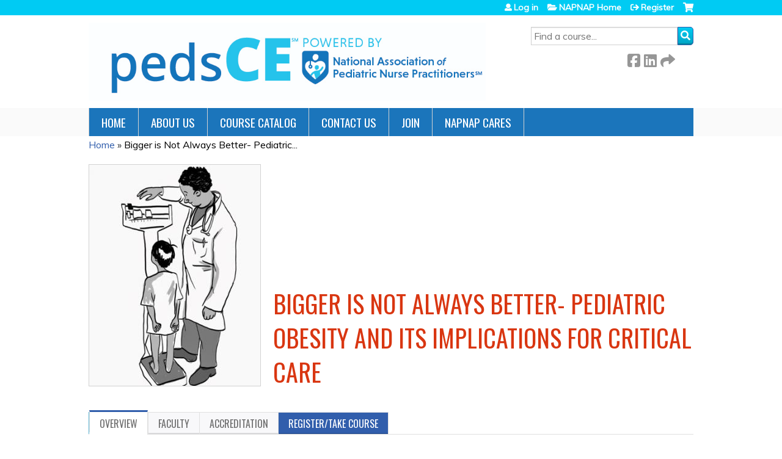

--- FILE ---
content_type: text/html; charset=utf-8
request_url: https://ce.napnap.org/content/bigger-not-always-better-pediatric-obesity-and-its-implications-critical-care
body_size: 9405
content:
<!DOCTYPE html>
<!--[if IEMobile 7]><html class="iem7"  lang="en" dir="ltr"><![endif]-->
<!--[if lte IE 6]><html class="lt-ie10 lt-ie9 lt-ie8 lt-ie7"  lang="en" dir="ltr"><![endif]-->
<!--[if (IE 7)&(!IEMobile)]><html class="lt-ie10 lt-ie9 lt-ie8"  lang="en" dir="ltr"><![endif]-->
<!--[if IE 8]><html class="lt-ie10 lt-ie9"  lang="en" dir="ltr"><![endif]-->
<!--[if IE 9]><html class="lt-ie10"  lang="en" dir="ltr"><![endif]-->
<!--[if (gte IE 10)|(gt IEMobile 7)]><!--><html  lang="en" dir="ltr" prefix="content: http://purl.org/rss/1.0/modules/content/ dc: http://purl.org/dc/terms/ foaf: http://xmlns.com/foaf/0.1/ og: http://ogp.me/ns# rdfs: http://www.w3.org/2000/01/rdf-schema# sioc: http://rdfs.org/sioc/ns# sioct: http://rdfs.org/sioc/types# skos: http://www.w3.org/2004/02/skos/core# xsd: http://www.w3.org/2001/XMLSchema#"><!--<![endif]-->

<head>
  <!--[if IE]><![endif]-->
<link rel="dns-prefetch" href="//netdna.bootstrapcdn.com" />
<link rel="preconnect" href="//netdna.bootstrapcdn.com" />
<link rel="dns-prefetch" href="//fonts.gstatic.com" />
<link rel="preconnect" href="//fonts.gstatic.com" crossorigin="" />
<link rel="dns-prefetch" href="//fonts.googleapis.com" />
<link rel="preconnect" href="//fonts.googleapis.com" />
<link rel="dns-prefetch" href="//www.googletagmanager.com" />
<link rel="preconnect" href="//www.googletagmanager.com" />
<link rel="dns-prefetch" href="//kit.fontawesome.com" />
<link rel="preconnect" href="//kit.fontawesome.com" />
<meta charset="utf-8" />
<link rel="shortcut icon" href="https://ce.napnap.org/sites/default/files/NAPNP-Shield-2color-Fill.png" type="image/png" />
<script type="application/ld+json">{
    "@context": "https://schema.org",
    "@graph": [
        {
            "@type": "Course",
            "name": "Bigger is Not Always Better- Pediatric Obesity and its Implications for Critical Care",
            "description": "1.00 NAPNAP Contact Hour. This continuing education activity is offered at a reduced rate to NAPNAP Members. This continuing education activity rate is $10 for NAPNAP Members. For non- members, this continuing education activity rate is $20. Pediatric obesity is a growing public epidemic that has significant implications in critical care medicine. Obesity-related comorbidities often complicate the safe care of the critically ill child and pose unique challenges for providers. The presenter will review strategies to best benefit the care of the obese child using relevant case studies with a concise review of the latest information on the care of the critically ill obese child.",
            "provider": {
                "@type": "Organization",
                "name": "NAPNAP PedsCE: Online CE for Pediatric-focused APRNs",
                "url": "https://ce.napnap.org/",
                "logo": {
                    "@type": "ImageObject",
                    "url": "https://ce.napnap.org/sites/default/files/PedsCE%20logo%20horizontal%20white%20background_0.jpg"
                }
            }
        },
        {
            "@type": "EducationEvent",
            "name": "Bigger is Not Always Better- Pediatric Obesity and its Implications for Critical Care",
            "image": {
                "@type": "ImageObject",
                "url": "https://ce.napnap.org/sites/default/files/Obisety.jpg"
            },
            "description": "1.00 NAPNAP Contact Hour. This continuing education activity is offered at a reduced rate to NAPNAP Members. This continuing education activity rate is $10 for NAPNAP Members. For non- members, this continuing education activity rate is $20. Pediatric obesity is a growing public epidemic that has significant implications in critical care medicine. Obesity-related comorbidities often complicate the safe care of the critically ill child and pose unique challenges for providers. The presenter will review strategies to best benefit the care of the obese child using relevant case studies with a concise review of the latest information on the care of the critically ill obese child.",
            "startDate": "",
            "endDate": "",
            "location": {
                "@type": "Place",
                "name": "",
                "url": "",
                "address": {
                    "@type": "PostalAddress",
                    "streetAddress": "",
                    "addressLocality": "",
                    "addressRegion": "",
                    "postalCode": "",
                    "addressCountry": ""
                }
            },
            "url": "https://ce.napnap.org/content/bigger-not-always-better-pediatric-obesity-and-its-implications-critical-care"
        }
    ]
}</script>
<meta name="description" content="1.00 NAPNAP Contact Hour. This continuing education activity is offered at a reduced rate to NAPNAP Members. This continuing education activity rate is $10 for NAPNAP Members. For non- members, this continuing education activity rate is $20. Pediatric obesity is a growing public epidemic that has significant implications in critical care medicine. Obesity-related comorbidities" />
<meta name="generator" content="Drupal 7 (https://www.drupal.org)" />
<link rel="canonical" href="https://ce.napnap.org/content/bigger-not-always-better-pediatric-obesity-and-its-implications-critical-care" />
<link rel="shortlink" href="https://ce.napnap.org/node/4322" />
  <title>Bigger is Not Always Better- Pediatric Obesity and its Implications for Critical Care | NAPNAP PedsCE: Online CE for Pediatric-focused APRNs</title>

      <meta name="MobileOptimized" content="width">
    <meta name="HandheldFriendly" content="true">
    <meta name="viewport" content="width=device-width">
  
  <link type="text/css" rel="stylesheet" href="/sites/default/files/advagg_css/css__YZMmyCjxADNsxWJVyzxskiYBiPsGboww8DDJoAv1iVA__PqGVjSeXe3e-YM4xspxCavDlyydtEB28TRpZPTEwV5I__SSle0NRE9d9HGWHLfDYe3xEbnpv-_fviYBL1bs2WW2A.css" media="all" />
<link type="text/css" rel="stylesheet" href="/sites/default/files/advagg_css/css__Bqg1SDmp9CAe6XEIkqmrkRsGk0iHTZHCcB95hCAlYnY__pvxzJdEyVw_5TVP2BBc6RFQHZTlmfsgpKtyMTJgxw8o__SSle0NRE9d9HGWHLfDYe3xEbnpv-_fviYBL1bs2WW2A.css" media="screen" />
<link type="text/css" rel="stylesheet" href="/sites/default/files/advagg_css/css__jLIQ2C5SClhKqy9eH_o3nLCt__h8sxZnzkEuWvcD8oU__TLLuT9hM3MMHoPwTjSVLtInmRi9GG2W8xupxEIKOQho__SSle0NRE9d9HGWHLfDYe3xEbnpv-_fviYBL1bs2WW2A.css" media="all" />
<link type="text/css" rel="stylesheet" href="/sites/default/files/advagg_css/css__DJVWsB9CJVs_1IGdy-_cGuq4r6SVVaWbEnbS1U2p6y4__7g40UeM74r8hkrzDC6Hbb7RReIGNu-Jsb5XAbAPKIeA__SSle0NRE9d9HGWHLfDYe3xEbnpv-_fviYBL1bs2WW2A.css" media="all" />
<link type="text/css" rel="stylesheet" href="//netdna.bootstrapcdn.com/font-awesome/4.0.3/css/font-awesome.min.css" media="all" />
<link type="text/css" rel="stylesheet" href="/sites/default/files/advagg_css/css__vYSAlp_fSdlKbcEP3ZCe3fe20jy97lockwRs_UUFlzo__hL0AlDPW0vdKwb9zM2JOzb4LOA44x9epJ1MsLFyyjR4__SSle0NRE9d9HGWHLfDYe3xEbnpv-_fviYBL1bs2WW2A.css" media="all" />
<link type="text/css" rel="stylesheet" href="/sites/default/files/advagg_css/css__arQM3SXxb6VjrXVH_l5R4FBF9NQOV6AlTO2Hs7FRbS8__eA2UC4LmFXTMbTizxAdzCuC2-XUzkvRsFw8nlxnJUOM__SSle0NRE9d9HGWHLfDYe3xEbnpv-_fviYBL1bs2WW2A.css" media="all" />
<link type="text/css" rel="stylesheet" href="/sites/default/files/advagg_css/css__DuLYUylDjxGy0e76t2itFhgUj9R9AeaiB5rFoM5Rc8c__uy-eSde8xPYWIYAFlTtXTOLavp_MT9JuX45TfVkSJyg__SSle0NRE9d9HGWHLfDYe3xEbnpv-_fviYBL1bs2WW2A.css" media="print" />
<link type="text/css" rel="stylesheet" href="//fonts.googleapis.com/css?family=Muli:italic,regular|Oswald:300,700,regular&amp;subset=latin" media="all" />
<link type="text/css" rel="stylesheet" href="/sites/default/files/cpn/global.css?t97kvt" media="all" />
  <script src="/sites/default/files/advagg_js/js__AK-CL86gnIqwE9tzw-7GchyFRsasNF--XZ-i8xZPTig__rQaVI3heYo2BXUV133Ia4mgKj3R-xkDs52mhHfLT3rY__SSle0NRE9d9HGWHLfDYe3xEbnpv-_fviYBL1bs2WW2A.js"></script>
<script>jQuery.migrateMute=true;jQuery.migrateTrace=false;</script>
<script src="/sites/default/files/advagg_js/js__-kvGcXFGWOaU7VpBvvU02ZjXrh74aVMBI8zWEAJByXE__7UycUSDIuB6lhk7Uq-4cbRUz0B4-w8Ee93Q1v03yjyQ__SSle0NRE9d9HGWHLfDYe3xEbnpv-_fviYBL1bs2WW2A.js"></script>
<script src="/sites/default/files/advagg_js/js__GfRzbIO6VJ5UvXInirwKNGhuiSBoV7Q2-BarnwSB6xg__rFvI742fTngLQYYa0A-5OQY31VP84KnhbZvhJwCXE5w__SSle0NRE9d9HGWHLfDYe3xEbnpv-_fviYBL1bs2WW2A.js"></script>
<script src="/sites/default/files/advagg_js/js__xC17uPrEs8wMMqdKJXo8oW46WzSw1NY_8XgrRRMYpSw__XsxN8ZB-BnZbOeLImnEK_RkDgcDts47mQGOX6DZztaM__SSle0NRE9d9HGWHLfDYe3xEbnpv-_fviYBL1bs2WW2A.js"></script>
<script src="/sites/default/files/advagg_js/js__8KvbGt7pg3rWFZpfBAkOSZt0AY5HPYKH5azWM8EAf6c__L2eEneVBI8mj-tmXS8LeItfo0MAG-HKbM1wPhSJfWik__SSle0NRE9d9HGWHLfDYe3xEbnpv-_fviYBL1bs2WW2A.js"></script>
<script async="async" src="https://www.googletagmanager.com/gtag/js?id=UA-236878-79"></script>
<script>window.dataLayer = window.dataLayer || [];function gtag(){dataLayer.push(arguments)};gtag("js", new Date());gtag("config", "UA-236878-79", {"groups":"default","anonymize_ip":true});</script>
<script src="/sites/default/files/advagg_js/js__9x9YYtbGxDzz-vxu0UKE3lbNtafMOYUqnqXPoh4pwRE__C7jGFGA3QxUaLvHxrt9dhrci7_6wCs_rUmMCgrnq28o__SSle0NRE9d9HGWHLfDYe3xEbnpv-_fviYBL1bs2WW2A.js"></script>
<script src="https://kit.fontawesome.com/a38c5c05f8.js"></script>
<script src="/sites/default/files/advagg_js/js__bioOAIAtGKh54p1E5luQ96V2m6brdUxkvHA9TeksM00__u3DxI-y_lXuvF2tqhtdqHcrGw3t7pQfFlgxrVV02cXw__SSle0NRE9d9HGWHLfDYe3xEbnpv-_fviYBL1bs2WW2A.js"></script>
<script src="/sites/default/files/advagg_js/js__Ig-nLmiY-HsXDJUJFH9LElVAbE4mPBfewyn_8L9WWmM__szdDZV85JgZ9muEndFE9-LtGweL0WWS3PSv2jcCIWrI__SSle0NRE9d9HGWHLfDYe3xEbnpv-_fviYBL1bs2WW2A.js"></script>
<script src="/sites/default/files/cpn/global.js?t97kvt"></script>
<script>jQuery.extend(Drupal.settings,{"basePath":"\/","pathPrefix":"","setHasJsCookie":0,"ajaxPageState":{"theme":"nap","theme_token":"7JsjvK6uuPgaiiOWcOapqovp1oa2p5cqAYvui8Y6elc","css":{"modules\/system\/system.base.css":1,"modules\/system\/system.menus.css":1,"modules\/system\/system.messages.css":1,"modules\/system\/system.theme.css":1,"sites\/all\/modules\/contrib\/tipsy\/stylesheets\/tipsy.css":1,"modules\/book\/book.css":1,"sites\/all\/modules\/contrib\/calendar\/css\/calendar_multiday.css":1,"sites\/all\/modules\/custom\/calendar_plus\/css\/calendar_plus.css":1,"modules\/comment\/comment.css":1,"sites\/all\/modules\/features\/ethosce_admin\/ethosce-admin.css":1,"sites\/all\/modules\/features\/ethosce_bi\/ethosce_bi.css":1,"sites\/all\/modules\/features\/ethosce_warpwire\/ethosce_warpwire.css":1,"modules\/field\/theme\/field.css":1,"modules\/node\/node.css":1,"modules\/poll\/poll.css":1,"sites\/all\/modules\/contrib\/quiz\/quiz.css":1,"sites\/all\/modules\/contrib\/ubercart\/uc_order\/uc_order.css":1,"sites\/all\/modules\/contrib\/ubercart\/uc_product\/uc_product.css":1,"sites\/all\/modules\/contrib\/ubercart\/uc_store\/uc_store.css":1,"modules\/user\/user.css":1,"sites\/all\/modules\/contrib\/views\/css\/views.css":1,"sites\/all\/modules\/contrib\/ctools\/css\/ctools.css":1,"\/\/netdna.bootstrapcdn.com\/font-awesome\/4.0.3\/css\/font-awesome.min.css":1,"sites\/all\/modules\/contrib\/panels\/css\/panels.css":1,"sites\/all\/modules\/contrib\/pdm\/pdm.css":1,"sites\/all\/modules\/contrib\/views_tooltip\/views_tooltip.css":1,"sites\/all\/modules\/contrib\/date\/date_api\/date.css":1,"sites\/all\/modules\/contrib\/print\/print_ui\/css\/print_ui.theme.css":1,"sites\/all\/libraries\/easy-responsive-tabs\/css\/easy-responsive-tabs.css":1,"sites\/all\/modules\/contrib\/fivestar\/css\/fivestar.css":1,"sites\/all\/modules\/contrib\/navbar_extras\/modules\/navbar_shiny\/css\/navbar_shiny.css":1,"sites\/all\/libraries\/mmenu\/main\/src\/css\/jquery.mmenu.all.css":1,"sites\/all\/libraries\/mmenu\/icomoon\/icomoon.css":1,"sites\/all\/modules\/contrib\/mmenu\/themes\/mm-basic\/styles\/mm-basic.css":1,"sites\/all\/themes\/ethosce_base\/system.menus.css":1,"sites\/all\/themes\/ethosce_base\/css\/normalize.css":1,"sites\/all\/themes\/ethosce_base\/css\/wireframes.css":1,"sites\/all\/themes\/ethosce_base\/css\/layouts\/responsive-sidebars.css":1,"sites\/all\/themes\/ethosce_base\/css\/page-backgrounds.css":1,"sites\/all\/themes\/ethosce_base\/css\/tabs.css":1,"sites\/all\/themes\/ethosce_base\/css\/pages.css":1,"sites\/all\/themes\/ethosce_base\/css\/blocks.css":1,"sites\/all\/themes\/ethosce_base\/css\/navigation.css":1,"sites\/all\/themes\/ethosce_base\/css\/views-styles.css":1,"sites\/all\/themes\/ethosce_base\/css\/nodes.css":1,"sites\/all\/themes\/ethosce_base\/css\/comments.css":1,"sites\/all\/themes\/ethosce_base\/css\/forms.css":1,"sites\/all\/themes\/ethosce_base\/css\/fields.css":1,"sites\/all\/themes\/ethosce_base\/css\/print.css":1,"sites\/all\/themes\/ce\/css\/ce.css":1,"sites\/all\/themes\/ce\/css\/ce-media-queries.css":1,"sites\/default\/themes\/nap\/css\/main.css":1,"sites\/default\/themes\/nap\/css\/media-queries.css":1,"sites\/all\/themes\/ce\/css\/ce-print.css":1,"\/\/fonts.googleapis.com\/css?family=Muli:italic,regular|Oswald:300,700,regular\u0026subset=latin":1,"cpn_global":1},"js":{"sites\/all\/modules\/contrib\/jquery_update\/replace\/jquery\/1.12\/jquery.min.js":1,"sites\/all\/modules\/contrib\/jquery_update\/replace\/jquery-migrate\/1\/jquery-migrate.min.js":1,"misc\/jquery-extend-3.4.0.js":1,"misc\/jquery-html-prefilter-3.5.0-backport.js":1,"misc\/jquery.once.js":1,"misc\/drupal.js":1,"sites\/all\/modules\/contrib\/tipsy\/javascripts\/jquery.tipsy.js":1,"sites\/all\/modules\/contrib\/tipsy\/javascripts\/tipsy.js":1,"sites\/all\/modules\/contrib\/jquery_update\/replace\/ui\/external\/jquery.cookie.js":1,"misc\/form-single-submit.js":1,"sites\/all\/modules\/custom\/calendar_plus\/js\/jquery.equalheights.js":1,"sites\/all\/modules\/features\/ethosce_admin\/ethosce-admin.js":1,"sites\/all\/modules\/features\/ethosce_bi\/ethosce_bi.js":1,"sites\/all\/modules\/features\/ethosce_site\/ethosce_site.js":1,"sites\/all\/modules\/features\/ethosce_slideshow\/js\/ethosce_slideshow.js":1,"sites\/all\/modules\/custom\/upload_progress\/js\/upload_progress.js":1,"sites\/all\/modules\/contrib\/pdm\/pdm.js":1,"sites\/all\/modules\/features\/ethosce_courses\/js\/vertical_steps.js":1,"sites\/all\/modules\/contrib\/google_analytics\/googleanalytics.js":1,"https:\/\/www.googletagmanager.com\/gtag\/js?id=UA-236878-79":1,"sites\/all\/libraries\/easy-responsive-tabs\/js\/easyResponsiveTabs.js":1,"sites\/all\/modules\/contrib\/field_group\/field_group.js":1,"sites\/all\/modules\/contrib\/fivestar\/js\/fivestar.js":1,"sites\/all\/modules\/contrib\/field_group_easy_responsive_tabs\/js\/field_group_easy_responsive_tabs.js":1,"https:\/\/kit.fontawesome.com\/a38c5c05f8.js":1,"sites\/all\/modules\/contrib\/mmenu\/js\/mmenu.js":1,"sites\/all\/libraries\/mmenu\/hammer\/hammer.js":1,"sites\/all\/libraries\/mmenu\/jquery.hammer\/jquery.hammer.js":1,"sites\/all\/libraries\/mmenu\/main\/src\/js\/jquery.mmenu.min.all.js":1,"sites\/all\/themes\/ce\/js\/ce.js":1,"sites\/default\/themes\/nap\/js\/main.js":1,"public:\/\/cpn\/global.js":1}},"uid":0,"warpwire":{"warpwire_url":"https:\/\/f665a524914d.warpwire.com\/","warpwire_module_path":"sites\/all\/modules\/custom\/warpwire","warpwire_share_default":1,"warpwire_title_default":1,"warpwire_autoplay_default":0,"warpwire_cc_load_policy_default":0,"warpwire_secure_portal_default":1},"tipsy":{"custom_selectors":[{"selector":".tipsy","options":{"fade":1,"gravity":"w","delayIn":0,"delayOut":0,"trigger":"hover","opacity":"0.8","offset":0,"html":0,"tooltip_content":{"source":"attribute","selector":"title"}}},{"selector":".views-tooltip","options":{"fade":1,"gravity":"autoNS","delayIn":0,"delayOut":0,"trigger":"hover","opacity":"0.8","offset":0,"html":1,"tooltip_content":{"source":"attribute","selector":"tooltip-content"}}}]},"mmenu":{"mmenu_left":{"enabled":"1","title":"Left menu","name":"mmenu_left","blocks":[{"module_delta":"ethosce_search|ethosce_search","menu_parameters":{"min_depth":"1"},"title":"\u003Cnone\u003E","collapsed":"0","wrap":"1","module":"ethosce_search","delta":"ethosce_search"},{"module_delta":"system|main-menu","menu_parameters":{"min_depth":"1"},"title":"\u003Cnone\u003E","collapsed":"0","wrap":"1","module":"system","delta":"main-menu"},{"module_delta":"local_tasks_blocks|menu_local_tasks","menu_parameters":{"min_depth":"1"},"title":"\u003Cnone\u003E","collapsed":"0","wrap":"1","module":"local_tasks_blocks","delta":"menu_local_tasks"}],"options":{"classes":"mm-basic","effects":[],"slidingSubmenus":true,"clickOpen":{"open":true,"selector":"#ethosce-mmenu-toggle"},"counters":{"add":true,"update":true},"dragOpen":{"open":true,"pageNode":"body","threshold":100,"maxStartPos":50},"footer":{"add":false,"content":"","title":"Copyright \u00a92017","update":true},"header":{"add":false,"content":"","title":"Site-Install","update":true},"labels":{"collapse":false},"offCanvas":{"enabled":true,"modal":false,"moveBackground":true,"position":"left","zposition":"front"},"searchfield":{"add":false,"addTo":"menu","search":false,"placeholder":"Search","noResults":"No results found.","showLinksOnly":true}},"configurations":{"clone":false,"preventTabbing":false,"panelNodetype":"div, ul, ol","transitionDuration":400,"classNames":{"label":"Label","panel":"Panel","selected":"Selected","buttonbars":{"buttonbar":"anchors"},"counters":{"counter":"Counter"},"fixedElements":{"fixedTop":"FixedTop","fixedBottom":"FixedBottom"},"footer":{"panelFooter":"Footer"},"header":{"panelHeader":"Header","panelNext":"Next","panelPrev":"Prev"},"labels":{"collapsed":"Collapsed"},"toggles":{"toggle":"Toggle","check":"Check"}},"dragOpen":{"width":{"perc":0.8,"min":140,"max":440},"height":{"perc":0.8,"min":140,"max":880}},"offCanvas":{"menuInjectMethod":"prepend","menuWrapperSelector":"body","pageNodetype":"div","pageSelector":"body \u003E div"}},"custom":[],"position":"left"}},"googleanalytics":{"account":["UA-236878-79"],"trackOutbound":1,"trackMailto":1,"trackDownload":1,"trackDownloadExtensions":"7z|aac|arc|arj|asf|asx|avi|bin|csv|doc(x|m)?|dot(x|m)?|exe|flv|gif|gz|gzip|hqx|jar|jpe?g|js|mp(2|3|4|e?g)|mov(ie)?|msi|msp|pdf|phps|png|ppt(x|m)?|pot(x|m)?|pps(x|m)?|ppam|sld(x|m)?|thmx|qtm?|ra(m|r)?|sea|sit|tar|tgz|torrent|txt|wav|wma|wmv|wpd|xls(x|m|b)?|xlt(x|m)|xlam|xml|z|zip"},"currentPath":"node\/4322","currentPathIsAdmin":false,"urlIsAjaxTrusted":{"\/search":true},"field_group_easy_responsive_tabs":[{"identifier":"group-tabs-node-course-default","type":"default","width":"auto","fit":true,"closed":false,"tabidentify":"course-htabs","activetab_bg":"#B5AC5F","inactive_bg":"#E0D78C","active_border_color":"#9C905C","active_content_border_color":"#9C905C"}],"field_group":{"field_group_easy_responsive_tabs_nav_item":"full","div":"full","fieldset":"full","field_group_easy_responsive_tabs_nav":"full"}});</script>
      <!--[if lt IE 9]>
    <script src="/sites/all/themes/zen/js/html5-respond.js"></script>
    <![endif]-->
  </head>
<body class="html not-front not-logged-in no-sidebars page-node page-node- page-node-4322 node-type-course uc-product-node section-content title-length-medium title-length-85 not-homepage  no-tabs is-course-image  course-4322 course-enduring no-course-sidebar no-search-sidebar no-og-context no-uc-cart not-admin-theme user-non-sso" >
  <div id="wrapper">
    <div id="page-wrapper">
              <p id="skip-link">
          <a href="#main-menu" class="element-invisible element-focusable">Jump to navigation</a>
        </p>
                  
<div id="header-wrapper">
  <header id="header">
    <div id="header-inner" class="clearfix">
              <a href="/" title="Home" rel="home" id="logo"><img src="https://ce.napnap.org/sites/default/files/PedsCE%20logo%20horizontal%20white%20background.jpg" alt="Home" /></a>
      
              <div id="name-and-slogan">
                      <h1 id="site-name">
              <a href="/" title="Home" rel="home"><span>NAPNAP PedsCE: Online CE for Pediatric-focused APRNs</span></a>
            </h1>
          
                  </div><!-- /#name-and-slogan -->
            <div id="header-right">
          <div class="header__region region region-header">
    <div id="block-ethosce-search-ethosce-search" class="block block-ethosce-search first odd">

    
  <div class="content">
    <form action="/search" method="post" id="ethosce-search-form" accept-charset="UTF-8"><div><div class="container-inline form-wrapper" id="edit-ethosce-search"><div class="form-item form-type-textfield form-item-text">
  <div class="field-label"><label  class="element-invisible" for="edit-text">Search</label> </div>
 <input placeholder="Find a course..." type="text" id="edit-text" name="text" value="" size="20" maxlength="128" class="form-text" />
</div>
<input type="submit" id="edit-submit" name="op" value="Search" class="form-submit" /></div><input type="hidden" name="form_build_id" value="form-O02bIaqwdHlpLeFT7LUd-WazdKf6R5w_qBwQ4jO8Y9Y" />
<input type="hidden" name="form_id" value="ethosce_search_form" />
</div></form>  </div>
</div>
<div id="ethosce-user-links-wrapper" class="clearfix">
  <div id="ethosce-mmenu-toggle">Open menu</div>  <div id="uc-cart-link"><a href="/user/login?destination=node/4322" class="no-items" data-count="0"><span>Cart</span></a></div>  <div id="block-system-user-menu" class="block block-system block-menu even" role="navigation">
    <div class="content">
      <ul class="menu"><li class="menu__item is-leaf first leaf"><a href="/user/login?destination=node/4322" class="menu__link">Log in</a></li>
<li class="menu__item is-leaf leaf"><a href="https://www.napnap.org/" title="" class="menu__link">NAPNAP Home</a></li>
<li class="menu__item is-leaf last leaf"><a href="/user/register?destination=node/4322" class="menu__link">Register</a></li>
</ul>    </div>
  </div>
  </div>
<div id="block-service-links-service-links" class="block block-service-links last odd">

    <h3 class="block__title block-title">Bookmark/Search this post</h3>
  
  <div class="content">
    <div class="service-links"><div class="item-list"><ul><li class="first"><a href="https://www.facebook.com/sharer.php?u=https%3A//ce.napnap.org/node/4322&amp;t=Bigger%20is%20Not%20Always%20Better-%20Pediatric%20Obesity%20and%20its%20Implications%20for%20Critical%20Care" title="Share on Facebook" class="service-links-facebook" rel="nofollow" target="_blank"><img typeof="foaf:Image" src="https://ce.napnap.org/sites/all/themes/ce/css/images/facebook.png" alt="Facebook logo" /> Facebook</a></li>
<li><a href="https://x.com/intent/post?url=https%3A//ce.napnap.org/node/4322&amp;text=Bigger%20is%20Not%20Always%20Better-%20Pediatric%20Obesity%20and%20its%20Implications%20for%20Critical%20Care" title="Share this on X" class="service-links-twitter" rel="nofollow" target="_blank"><img typeof="foaf:Image" src="https://ce.napnap.org/sites/all/themes/ce/css/images/twitter.png" alt="X logo" /> X</a></li>
<li><a href="https://www.linkedin.com/shareArticle?mini=true&amp;url=https%3A//ce.napnap.org/node/4322&amp;title=Bigger%20is%20Not%20Always%20Better-%20Pediatric%20Obesity%20and%20its%20Implications%20for%20Critical%20Care&amp;summary=&amp;source=NAPNAP%20PedsCE%3A%20Online%20CE%20for%20Pediatric-focused%20APRNs" title="Publish this post to LinkedIn" class="service-links-linkedin" rel="nofollow" target="_blank"><img typeof="foaf:Image" src="https://ce.napnap.org/sites/all/themes/ce/css/images/linkedin.png" alt="LinkedIn logo" /> LinkedIn</a></li>
<li class="last"><a href="https://ce.napnap.org/forward?path=node/4322" title="Send to a friend" class="service-links-forward" rel="nofollow" target="_blank"><img typeof="foaf:Image" src="https://ce.napnap.org/sites/all/themes/ce/css/images/forward.png" alt="Forward logo" /> Forward</a></li>
</ul></div></div>  </div>
</div>
  </div>
      </div>
    </div><!--/#header-inner-->
  </header>

  <div id="navigation-outer">
    <div id="navigation">
      <div id="topnav-inner">
                  <nav id="main-menu">
            <ul class="menu"><li class="menu__item is-leaf first leaf"><a href="/" title="" class="menu__link">Home</a></li>
<li class="menu__item is-leaf leaf"><a href="/about-us" class="menu__link">About Us</a></li>
<li class="menu__item is-leaf leaf"><a href="/course-catalog-table" title="" class="menu__link">Course Catalog</a></li>
<li class="menu__item is-leaf leaf"><a href="/contact-us" class="menu__link">Contact Us</a></li>
<li class="menu__item is-leaf leaf"><a href="/content/join" class="menu__link">JOIN</a></li>
<li class="menu__item is-leaf last leaf"><a href="/content/napnap-cares-0" class="menu__link">NAPNAP Cares</a></li>
</ul>          </nav>
        
      </div><!--/#topnav-inner-->
    </div><!-- /#navigation -->

          <div id="crumbs">
        <div id="crumbs-inner" class="clearfix">
          <div id="breadcrumb-container">
            <h2 class="element-invisible">You are here</h2><div class="breadcrumb"><a href="/">Home</a> » <a href="/content/bigger-not-always-better-pediatric-obesity-and-its-implications-critical-care" class="active">Bigger is Not Always Better- Pediatric...</a></div>          </div>
        </div>
      </div>
      </div><!-- /#navigation-outer -->


      <div id="title-container">
      <div id="title-container-inner" class="clearfix">
                                  <h1 class="title" id="page-title">Bigger is Not Always Better- Pediatric Obesity and its Implications for Critical Care</h1>
                      </div>
    </div>
  
</div><!--/#header-wrapper-->

<div id="page">
  <div id="main-wrapper">
    <div id="main">
      
            <div id="content" class="column" role="main">
                        <a id="main-content"></a>
                <div id="content-area">
                                        


<div  about="/content/bigger-not-always-better-pediatric-obesity-and-its-implications-critical-care" typeof="sioc:Item foaf:Document" class="ds-1col node node-course node-promoted view-mode-full clearfix">

  
  <div class="group-header field-group-div clearfix"><div class="group-header-inner field-group-div"><div class="field field-name-field-course-image field-type-image field-label-hidden"><div class="field-items"><div class="field-item even"><img typeof="foaf:Image" src="https://ce.napnap.org/sites/default/files/styles/course_image/public/Obisety.jpg?itok=UYO1hUJH" width="280" height="362" alt="" /></div></div></div><div class="group-course-header-right field-group-div"><div class="field field-name-title field-type-ds field-label-hidden"><div class="field-items"><div class="field-item even" property="dc:title"><h1>Bigger is Not Always Better- Pediatric Obesity and its Implications for Critical Care</h1></div></div></div></div></div></div>
  <div class="group-tabs field-group-htabs clearfix field-group-easy-responsive-tabs-nav-wrapper">
    <div id="group-tabs-node-course-default">
      <ul class="resp-tabs-list group-tabs field-group-htabs clearfix course-htabs">
                            <li><a href="/" class="required-fields group-overview field-group-htab resp-tab tab-1" data-index="1">Overview</a></li>
                            <li><a href="/" class="required-fields group-faculty field-group-htab resp-tab tab-2" data-index="2">Faculty</a></li>
                            <li><a href="/" class="required-fields group-accreditation field-group-htab resp-tab tab-3" data-index="3">Accreditation</a></li>
                            <li><a href="/" class="required-fields group-register field-group-htab resp-tab tab-4" data-index="4">Register/Take course</a></li>
              </ul>

      <div class="resp-tabs-container group-tabs field-group-htabs clearfix course-htabs">
                  <div class="required-fields group-overview field-group-htab"><div class="group-cols-container field-group-div"><div class="group-left field-group-div left"><div class="field field-name-field-course-summary field-type-text-with-summary field-label-hidden"><div class="field-items"><div class="field-item even"><p>1.00 NAPNAP Contact Hour. This continuing education activity is offered at a reduced rate to NAPNAP Members. This continuing education activity rate is $10 for NAPNAP Members. For non- members, this continuing education activity rate is $20. <br />Pediatric obesity is a growing public epidemic that has significant implications in critical care medicine. Obesity-related comorbidities often complicate the safe care of the critically ill child and pose unique challenges for providers. The presenter will review strategies to best benefit the care of the obese child using relevant case studies with a concise review of the latest information on the care of the critically ill obese child. </p><p>This continuing education activity is administered by the National Association of Pediatric Nurse Practitioners (NAPNAP) as an Agency providing continuing education credit. Individuals who complete this program and earn a 70% or higher score on the post test will be awarded 1.00 NAPNAP contact hour, of which 0.00 is pharmacology.<br /><br />IMPORTANT: This continuing education activity is offered at a reduced rate to NAPNAP Members. You must be logged in using your NAPNAP Username and Password to be recognized as a Member of NAPNAP. If you are a current member of NAPNAP, and you are being asked to purchase this activity at the Non-Member rate, please contact the NAPNAP National Office at (877) 662-7627 to request assistance prior to entering any payment information.</p><p>Participants are forbidden to reproduce, republish, redistribute, or resell this course in any other form. For copyright-related questions, please email your question to: <a href="/cdn-cgi/l/email-protection" class="__cf_email__" data-cfemail="432026032d22332d22336d2c3124">[email&#160;protected]</a></p><p>Copyright 2021 © by National Association of Pediatric Nurse Practitioners (NAPNAP)</p></div></div></div><div class="group-target-audience field-group-div"><h2><span>Target Audience</span></h2><div class="field field-name-field-target-audience field-type-text-long field-label-hidden"><div class="field-items"><div class="field-item even"><p>Pediatric-focused advanced practice registered nurses</p></div></div></div></div><div class="group-learning-objectives field-group-div"><h2><span>Learning Objectives</span></h2><div class="field field-name-field-learning-objectives field-type-text-long field-label-hidden"><div class="field-items"><div class="field-item even"><p style="margin-top:13px; text-align:left; text-indent:0in">1. Discuss pharmacological challenges in caring for critically ill obese children.</p><p>2. Define ventilator strategies that can be utilized in critically ill obese children.</p><p>3. Discuss co-morbidities that can be encountered when caring for critically ill obese children and their impact on care.</p></div></div></div></div></div><div class="group-right field-group-div right"><fieldset class="group-course-summary field-group-div form-wrapper"><legend><span class="fieldset-legend">Course summary</span></legend><div class="fieldset-wrapper"><div class="field field-name-credit field-type-ds field-label-above"><div class="field-label">Available credit:&nbsp;</div><div class="field-items"><div class="field-item even"><div class="item-list"><ul class="course-credit-list"><li class="course-credit-contact-hours first last"><span class="course-credit-amount">1.00</span> <span class="course-credit-title">Contact hours</span></li>
</ul></div></div></div></div><div class="field field-name-course-opens field-type-ds field-label-inline clearfix"><div class="field-label">Course opens:&nbsp;</div><div class="field-items"><div class="field-item even"><div class="field field-name-field-course-date field-type-date field-label-hidden"><div class="field-items"><div class="field-item even"><span class="date-display-single" property="dc:date" datatype="xsd:dateTime" content="2021-06-01T13:47:00-04:00">06/01/2021</span></div></div></div></div></div></div><div class="field field-name-course-expires field-type-ds field-label-inline clearfix"><div class="field-label">Course expires:&nbsp;</div><div class="field-items"><div class="field-item even"><div class="field field-name-field-course-date field-type-date field-label-hidden"><div class="field-items"><div class="field-item even"><span class="date-display-single" property="dc:date" datatype="xsd:dateTime" content="2021-06-01T13:47:00-04:00">12/31/2023</span></div></div></div></div></div></div><div class="field field-name-display-price display-price uc-product-4322"><div class="field-label-inline clearfix"><div class="field-label">Cost:</div><div class="field-items"><div class="field-item"><strong>$20.00</strong></div></div></div></div><div class="field field-name-field-course-rating field-type-fivestar field-label-inline clearfix"><div class="field-label">Rating:&nbsp;</div><div class="field-items"><div class="field-item even"><div class="clearfix fivestar-average-stars"><div class="fivestar-static-item"><div class="form-item form-type-item">
<div class="description" id=""><div class="fivestar-summary fivestar-summary-"></div></div>
 <div class="fivestar-default"><div class="fivestar-widget-static fivestar-widget-static-vote fivestar-widget-static-5 clearfix"><div class="star star-1 star-odd star-first"><span class="off">0</span></div><div class="star star-2 star-even"><span class="off"></span></div><div class="star star-3 star-odd"><span class="off"></span></div><div class="star star-4 star-even"><span class="off"></span></div><div class="star star-5 star-odd star-last"><span class="off"></span></div></div></div>
</div>
</div></div></div></div></div></div></fieldset>
</div></div></div>
                  <div class="required-fields group-faculty field-group-htab"><div class="field field-name-field-faculty-credentials field-type-text-long field-label-hidden"><div class="field-items"><div class="field-item even"><p><strong>Heather Herrera</strong> is a dually certified pediatric nurse practitioner working in a busy 24-bed PICU at the Children’s Hospital of San Antonio as an assistant professor with Baylor College of Medicine. She also enjoys being a pediatric acute care updates committee member with the Pediatric Nursing Certification Board. When not working, she enjoys spending time with her husband and two children.   <strong>  </strong></p><p><strong>      <br />Jennifer Joiner </strong>is a dual certified pediatric nurse practitioner who serves as the inpatient nurse practitioner for The Children’s Heart Center at the Children’s Hospital of San Antonio for Baylor College of Medicine. Jen has had the privilege of taking care of almost every population of patient in critical care and has been a preceptor and lead of several advanced practice groups. She served as an original test item writer for the PNCB's pilot exam in Acute Care in 2004 and assisted the PNCB by writing acute care pediatric updates for many years.</p></div></div></div></div>
                  <div class="required-fields group-accreditation field-group-htab"><div class="group-available-credit field-group-div"><h2><span>Available Credit</span></h2><div class="item-list"><ul class="course-credit-list"><li class="course-credit-contact-hours first last"><span class="course-credit-amount">1.00</span> <span class="course-credit-title">Contact hours</span></li>
</ul></div></div></div>
                  <div class="required-fields group-register field-group-htab"><div class="add-to-cart"></div><div class="group-price field-group-div"><h2><span>Price</span></h2><div class="field field-name-display-price-2 field-type-ds field-label-hidden"><div class="field-items"><div class="field-item even"><div class="field field-name-display-price display-price uc-product-4322"><div class="field-label-inline clearfix"><div class="field-label">Cost:</div><div class="field-items"><div class="field-item"><strong>$20.00</strong></div></div></div></div></div></div></div></div><div class="field field-name-course-blockers-short field-type-ds field-label-hidden"><div class="field-items"><div class="field-item even"><div class="course-restriction-short"><div class="course-noanon"><div class="msg">Please <a href="/user/login?destination=node/4322">login</a> or <a href="/user/register?destination=node/4322">register</a> to take this course.</div></div></div></div></div></div></div>
              </div>
    </div>

    <div class="clear clearfix"></div>
  </div>
</div>

                  </div>
              </div><!-- /#content -->

      
                </div><!-- /#main -->
  </div><!-- /#main-wrapper -->

</div><!-- /#page -->

<footer id="footer">
  <div id="footer-inner" class="clearfix">
    <p>Headquarters <br />125 Maiden Lane, Ste. 15C<br />New York, NY 10038 <br />Tel: 917-746-8300 <br />Members only: <br />1-877-662-7627 </p><p><a href="https://www.napnap.org/terms-use" target="_blank">Terms of Use</a></p><p><a href="https://www.napnap.org/privacy" target="_blank">Privacy</a></p>    <a id="ethosce-footer-callout" href="https://www.ethosce.com">Powered by the EthosCE Learning Management System, a continuing education LMS.</a>
  </div>
</footer>



    </div>
      <div class="region region-page-bottom">
    
<nav id="mmenu_left" class="mmenu-nav clearfix">
  <ul>
                                    <li class="mmenu-block-wrap"><span><div id="block-ethosce-search-ethosce-search--2" class="block block-ethosce-search first odd">

    
  <div class="content">
    <form action="/search" method="post" id="ethosce-search-form--3" accept-charset="UTF-8"><div><div class="container-inline form-wrapper" id="edit-ethosce-search--3"><div class="form-item form-type-textfield form-item-text">
  <div class="field-label"><label  class="element-invisible" for="edit-text--3">Search</label> </div>
 <input placeholder="Find a course..." type="text" id="edit-text--3" name="text" value="" size="20" maxlength="128" class="form-text" />
</div>
<input type="submit" id="edit-submit--3" name="op" value="Search" class="form-submit" /></div><input type="hidden" name="form_build_id" value="form-GW-6YeXY1sq-HhnlW4QhvpGZqvS7Vori4Q8LVBPU5ME" />
<input type="hidden" name="form_id" value="ethosce_search_form" />
</div></form>  </div>
</div>
</span></li>
                                                  <li class="mmenu-block-wrap"><span><ul class="mmenu-mm-list-level-1"><li class="mmenu-mm-list-mlid-1907 mmenu-mm-list-path-front"><a href="/" class="mmenu-mm-list "><i class="icon-home"></i><span class="mmenu-block-title">Home</span></a></li><li class="mmenu-mm-list-mlid-1909 mmenu-mm-list-path-node-2"><a href="/about-us" class="mmenu-mm-list "><i class="icon-list2"></i><span class="mmenu-block-title">About Us</span></a></li><li class="mmenu-mm-list-mlid-1908 mmenu-mm-list-path-course-catalog-table"><a href="/course-catalog-table" class="mmenu-mm-list "><i class="icon-list2"></i><span class="mmenu-block-title">Course Catalog</span></a></li><li class="mmenu-mm-list-mlid-1912 mmenu-mm-list-path-node-1"><a href="/contact-us" class="mmenu-mm-list "><i class="icon-list2"></i><span class="mmenu-block-title">Contact Us</span></a></li><li class="mmenu-mm-list-mlid-3260 mmenu-mm-list-path-node-1577"><a href="/content/join" class="mmenu-mm-list "><i class="icon-list2"></i><span class="mmenu-block-title">JOIN</span></a></li><li class="mmenu-mm-list-mlid-6398 mmenu-mm-list-path-node-6393"><a href="/content/napnap-cares-0" class="mmenu-mm-list "><i class="icon-list2"></i><span class="mmenu-block-title">NAPNAP Cares</span></a></li></ul></span></li>
                    </ul>
</nav>
<div id="store-footer">Supported by Ubercart, an <a href="http://www.ubercart.org/">open source e-commerce suite</a>.</div>  </div>
  </div>
<script data-cfasync="false" src="/cdn-cgi/scripts/5c5dd728/cloudflare-static/email-decode.min.js"></script></body>
</html>


--- FILE ---
content_type: text/javascript
request_url: https://polo.feathr.co/v1/analytics/match/script.js?a_id=598369ddbb43073bff418063&pk=feathr
body_size: -604
content:
(function (w) {
    
        
        
    if (typeof w.feathr === 'function') {
        w.feathr('match', '6970eea741346c0002b003dd');
    }
        
    
}(window));